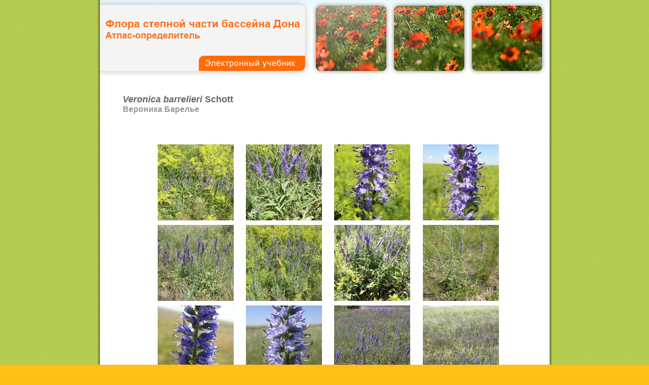

--- FILE ---
content_type: text/html
request_url: http://flora-don.sfedu.ru/book/Search/Data/%D0%92%D0%B5%D1%80%D0%BE%D0%BD%D0%B8%D0%BA%D0%B0%202/Veronica%20barrelieri/index_1.html
body_size: 1161
content:
<html><head>
<title>Veronica barrelieri Schott - Вероника Барелье</title>
<meta content="text/html; charset=utf-8" http-equiv=Content-Type>
<meta content=ru http-equiv=Content-Language>

<style type="text/css">
<!--
BODY {
	SCROLLBAR-FACE-COLOR: #f7f7f7;
	SCROLLBAR-HIGHLIGHT-COLOR: #f7f7f7;
	SCROLLBAR-SHADOW-COLOR: #f7f7f7;
	SCROLLBAR-3DLIGHT-COLOR: #c6c6c6;
	SCROLLBAR-ARROW-COLOR: #53595c;
	SCROLLBAR-TRACK-COLOR: #FFFFFF;
	SCROLLBAR-DARKSHADOW-COLOR: #c6c6c6;
	COLOR: #222629;
	background-image: url(../../../../img/bg.gif);
	background-color: #FFBF17;
}
.style8 {
	font-family: Arial, Helvetica, sans-serif;
	font-size: 18px;
	font-style: italic;
	color: #666666;
	font-weight: bold;
}
.style9 {
	font-family: Arial, Helvetica, sans-serif;
	font-size: 18px;
	color: #666666;
	font-weight: bold;
}
.style10 {
	font-size: 16px;
	font-family: Arial, Helvetica, sans-serif;
	color: #999999;
	font-weight: bold;
}
.style11 {
	color: #90A730;
	font-size: 14px;
	font-family: Arial, Helvetica, sans-serif;
	font-weight: bold;
	text-decoration: none;
}

-->
</style>
</head>

<body text=#000000 topmargin="0" leftmargin="0">
<table height="100%" width="897" border="0" align="center" cellPadding="0" cellSpacing="0" bgcolor="#FFFFFF">
			<tr>
			<td rowspan="4" width="5"  valign="top"  background="../../../../img/bg_left.gif" bgcolor="#FFFFFF"><img src="../../../../img/1.gif"></td>
				<td width="887" height="150" valign="top" bgcolor="#FFFFFF"><img src="../../../../img/inter.jpg" width="887" height="150"></td>
				<td rowspan="4" width="5" valign="top"  background="../../../../img/bg_right.gif" bgcolor="#FFFFFF"><img src="../../../../img/1.gif"></td>

</tr>
<tr>
<td valign="top">
<table width="887" height="100%" border="0" align="center" cellPadding="0" cellSpacing="0">
			<tr>
			<td width="25" align="right" valign="top"><img src="../../../../img/1.gif"></td>
				<td style="padding-left:20; padding-right:30;" height="260" valign="top">
				
				<br><br>
				<span class="style8">Veronica barrelieri
 </span> <span class="style9">Schott</span><br>
				<span class="style10">Вероника Барелье
                </span><br>
<br><br><br>
				<div align="justify">
<table width="700" border="0" cellspacing="3" cellpadding="3" align="center">
  <tr>
		<td>
			<div align="center"><a href="01.jpg" target="_blank"><img src="01p.jpg" width="150" height="150" border="0"></a></div>
		</td>
		<td>
			<div align="center"><a href="02.jpg" target="_blank"><img src="02p.jpg" width="150" height="150" border="0"></a></div>
		</td>
		<td>
			<div align="center"><a href="03.jpg" target="_blank"><img src="03p.jpg" width="150" height="150" border="0"></a></div>
		</td>
		<td>
			<div align="center"><a href="04.jpg" target="_blank"><img src="04p.jpg" width="150" height="150" border="0"></a></div>
		</td>
  </tr>
  <tr>		<td>
			<div align="center"><a href="05.jpg" target="_blank"><img src="05p.jpg" width="150" height="150" border="0"></a></div>
		</td>
		<td>
			<div align="center"><a href="06.jpg" target="_blank"><img src="06p.jpg" width="150" height="150" border="0"></a></div>
		</td>
		<td>
			<div align="center"><a href="07.jpg" target="_blank"><img src="07p.jpg" width="150" height="150" border="0"></a></div>
		</td>
		<td>
			<div align="center"><a href="08.jpg" target="_blank"><img src="08p.jpg" width="150" height="150" border="0"></a></div>
		</td>
  </tr>
  <tr>		<td>
			<div align="center"><a href="09.jpg" target="_blank"><img src="09p.jpg" width="150" height="150" border="0"></a></div>
		</td>
		<td>
			<div align="center"><a href="10.jpg" target="_blank"><img src="10p.jpg" width="150" height="150" border="0"></a></div>
		</td>
		<td>
			<div align="center"><a href="11.jpg" target="_blank"><img src="11p.jpg" width="150" height="150" border="0"></a></div>
		</td>
		<td>
			<div align="center"><a href="12.jpg" target="_blank"><img src="12p.jpg" width="150" height="150" border="0"></a></div>
		</td>
  </tr>
  <tr>		<td>
			<div align="center"><a href="13.jpg" target="_blank"><img src="13p.jpg" width="150" height="150" border="0"></a></div>
		</td>
  </tr>

</table>			<br><br>	
              </td>

</tr>
<tr><td align="right" valign="middle" width="887" height="40" colspan="3" style="padding-right:30;" bgcolor="#FFFFFF"><a href="../../../../index.html" class="style11">Главная</a> <span class="style11">| <a href="../../../../kontakt.html" class="style11">Контакты</a></span></td>
</tr>
</table></td></tr>
</table>
</body>
</html>
